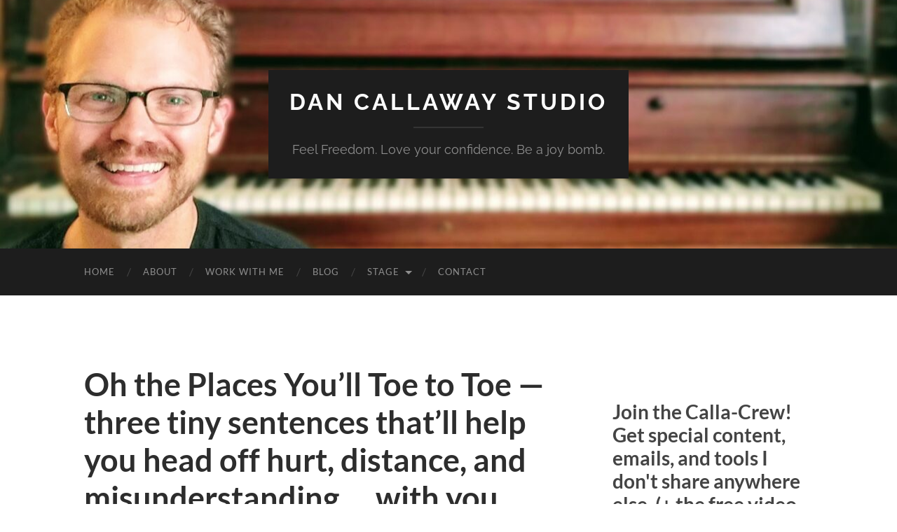

--- FILE ---
content_type: text/html; charset=UTF-8
request_url: https://dancallaway.com/oh-the-places-youll-toe-to-toe-three-tiny-sentence-thatll-help-you-head-off-hurt-distance-and-misunderstanding-with-you/
body_size: 11985
content:
<!DOCTYPE html>

<html lang="en-US">

	<head>

		<meta http-equiv="content-type" content="text/html" charset="UTF-8" />
		<meta name="viewport" content="width=device-width, initial-scale=1.0" >

		<link rel="profile" href="http://gmpg.org/xfn/11">

		<title>Oh the Places You&#8217;ll Toe to Toe &#8212; three tiny sentences that&#8217;ll help you head off hurt, distance, and misunderstanding &#8230; with you &#8211; Dan Callaway Studio</title>
<meta name='robots' content='max-image-preview:large' />
	<style>img:is([sizes="auto" i], [sizes^="auto," i]) { contain-intrinsic-size: 3000px 1500px }</style>
	<link rel="alternate" type="application/rss+xml" title="Dan Callaway Studio &raquo; Feed" href="https://dancallaway.com/feed/" />
<link rel="alternate" type="application/rss+xml" title="Dan Callaway Studio &raquo; Comments Feed" href="https://dancallaway.com/comments/feed/" />
<script type="text/javascript">
/* <![CDATA[ */
window._wpemojiSettings = {"baseUrl":"https:\/\/s.w.org\/images\/core\/emoji\/16.0.1\/72x72\/","ext":".png","svgUrl":"https:\/\/s.w.org\/images\/core\/emoji\/16.0.1\/svg\/","svgExt":".svg","source":{"concatemoji":"https:\/\/dancallaway.com\/wp-includes\/js\/wp-emoji-release.min.js?ver=6.8.3"}};
/*! This file is auto-generated */
!function(s,n){var o,i,e;function c(e){try{var t={supportTests:e,timestamp:(new Date).valueOf()};sessionStorage.setItem(o,JSON.stringify(t))}catch(e){}}function p(e,t,n){e.clearRect(0,0,e.canvas.width,e.canvas.height),e.fillText(t,0,0);var t=new Uint32Array(e.getImageData(0,0,e.canvas.width,e.canvas.height).data),a=(e.clearRect(0,0,e.canvas.width,e.canvas.height),e.fillText(n,0,0),new Uint32Array(e.getImageData(0,0,e.canvas.width,e.canvas.height).data));return t.every(function(e,t){return e===a[t]})}function u(e,t){e.clearRect(0,0,e.canvas.width,e.canvas.height),e.fillText(t,0,0);for(var n=e.getImageData(16,16,1,1),a=0;a<n.data.length;a++)if(0!==n.data[a])return!1;return!0}function f(e,t,n,a){switch(t){case"flag":return n(e,"\ud83c\udff3\ufe0f\u200d\u26a7\ufe0f","\ud83c\udff3\ufe0f\u200b\u26a7\ufe0f")?!1:!n(e,"\ud83c\udde8\ud83c\uddf6","\ud83c\udde8\u200b\ud83c\uddf6")&&!n(e,"\ud83c\udff4\udb40\udc67\udb40\udc62\udb40\udc65\udb40\udc6e\udb40\udc67\udb40\udc7f","\ud83c\udff4\u200b\udb40\udc67\u200b\udb40\udc62\u200b\udb40\udc65\u200b\udb40\udc6e\u200b\udb40\udc67\u200b\udb40\udc7f");case"emoji":return!a(e,"\ud83e\udedf")}return!1}function g(e,t,n,a){var r="undefined"!=typeof WorkerGlobalScope&&self instanceof WorkerGlobalScope?new OffscreenCanvas(300,150):s.createElement("canvas"),o=r.getContext("2d",{willReadFrequently:!0}),i=(o.textBaseline="top",o.font="600 32px Arial",{});return e.forEach(function(e){i[e]=t(o,e,n,a)}),i}function t(e){var t=s.createElement("script");t.src=e,t.defer=!0,s.head.appendChild(t)}"undefined"!=typeof Promise&&(o="wpEmojiSettingsSupports",i=["flag","emoji"],n.supports={everything:!0,everythingExceptFlag:!0},e=new Promise(function(e){s.addEventListener("DOMContentLoaded",e,{once:!0})}),new Promise(function(t){var n=function(){try{var e=JSON.parse(sessionStorage.getItem(o));if("object"==typeof e&&"number"==typeof e.timestamp&&(new Date).valueOf()<e.timestamp+604800&&"object"==typeof e.supportTests)return e.supportTests}catch(e){}return null}();if(!n){if("undefined"!=typeof Worker&&"undefined"!=typeof OffscreenCanvas&&"undefined"!=typeof URL&&URL.createObjectURL&&"undefined"!=typeof Blob)try{var e="postMessage("+g.toString()+"("+[JSON.stringify(i),f.toString(),p.toString(),u.toString()].join(",")+"));",a=new Blob([e],{type:"text/javascript"}),r=new Worker(URL.createObjectURL(a),{name:"wpTestEmojiSupports"});return void(r.onmessage=function(e){c(n=e.data),r.terminate(),t(n)})}catch(e){}c(n=g(i,f,p,u))}t(n)}).then(function(e){for(var t in e)n.supports[t]=e[t],n.supports.everything=n.supports.everything&&n.supports[t],"flag"!==t&&(n.supports.everythingExceptFlag=n.supports.everythingExceptFlag&&n.supports[t]);n.supports.everythingExceptFlag=n.supports.everythingExceptFlag&&!n.supports.flag,n.DOMReady=!1,n.readyCallback=function(){n.DOMReady=!0}}).then(function(){return e}).then(function(){var e;n.supports.everything||(n.readyCallback(),(e=n.source||{}).concatemoji?t(e.concatemoji):e.wpemoji&&e.twemoji&&(t(e.twemoji),t(e.wpemoji)))}))}((window,document),window._wpemojiSettings);
/* ]]> */
</script>
<style id='wp-emoji-styles-inline-css' type='text/css'>

	img.wp-smiley, img.emoji {
		display: inline !important;
		border: none !important;
		box-shadow: none !important;
		height: 1em !important;
		width: 1em !important;
		margin: 0 0.07em !important;
		vertical-align: -0.1em !important;
		background: none !important;
		padding: 0 !important;
	}
</style>
<link rel='stylesheet' id='wp-block-library-css' href='https://dancallaway.com/wp-includes/css/dist/block-library/style.min.css?ver=6.8.3' type='text/css' media='all' />
<style id='classic-theme-styles-inline-css' type='text/css'>
/*! This file is auto-generated */
.wp-block-button__link{color:#fff;background-color:#32373c;border-radius:9999px;box-shadow:none;text-decoration:none;padding:calc(.667em + 2px) calc(1.333em + 2px);font-size:1.125em}.wp-block-file__button{background:#32373c;color:#fff;text-decoration:none}
</style>
<link rel='stylesheet' id='convertkit-broadcasts-css' href='https://dancallaway.com/wp-content/plugins/convertkit/resources/frontend/css/broadcasts.css?ver=3.1.5' type='text/css' media='all' />
<link rel='stylesheet' id='convertkit-button-css' href='https://dancallaway.com/wp-content/plugins/convertkit/resources/frontend/css/button.css?ver=3.1.5' type='text/css' media='all' />
<link rel='stylesheet' id='convertkit-form-css' href='https://dancallaway.com/wp-content/plugins/convertkit/resources/frontend/css/form.css?ver=3.1.5' type='text/css' media='all' />
<link rel='stylesheet' id='convertkit-form-builder-field-css' href='https://dancallaway.com/wp-content/plugins/convertkit/resources/frontend/css/form-builder.css?ver=3.1.5' type='text/css' media='all' />
<link rel='stylesheet' id='convertkit-form-builder-css' href='https://dancallaway.com/wp-content/plugins/convertkit/resources/frontend/css/form-builder.css?ver=3.1.5' type='text/css' media='all' />
<style id='global-styles-inline-css' type='text/css'>
:root{--wp--preset--aspect-ratio--square: 1;--wp--preset--aspect-ratio--4-3: 4/3;--wp--preset--aspect-ratio--3-4: 3/4;--wp--preset--aspect-ratio--3-2: 3/2;--wp--preset--aspect-ratio--2-3: 2/3;--wp--preset--aspect-ratio--16-9: 16/9;--wp--preset--aspect-ratio--9-16: 9/16;--wp--preset--color--black: #000000;--wp--preset--color--cyan-bluish-gray: #abb8c3;--wp--preset--color--white: #fff;--wp--preset--color--pale-pink: #f78da7;--wp--preset--color--vivid-red: #cf2e2e;--wp--preset--color--luminous-vivid-orange: #ff6900;--wp--preset--color--luminous-vivid-amber: #fcb900;--wp--preset--color--light-green-cyan: #7bdcb5;--wp--preset--color--vivid-green-cyan: #00d084;--wp--preset--color--pale-cyan-blue: #8ed1fc;--wp--preset--color--vivid-cyan-blue: #0693e3;--wp--preset--color--vivid-purple: #9b51e0;--wp--preset--color--accent: #4f868e;--wp--preset--color--dark-gray: #444;--wp--preset--color--medium-gray: #666;--wp--preset--color--light-gray: #888;--wp--preset--gradient--vivid-cyan-blue-to-vivid-purple: linear-gradient(135deg,rgba(6,147,227,1) 0%,rgb(155,81,224) 100%);--wp--preset--gradient--light-green-cyan-to-vivid-green-cyan: linear-gradient(135deg,rgb(122,220,180) 0%,rgb(0,208,130) 100%);--wp--preset--gradient--luminous-vivid-amber-to-luminous-vivid-orange: linear-gradient(135deg,rgba(252,185,0,1) 0%,rgba(255,105,0,1) 100%);--wp--preset--gradient--luminous-vivid-orange-to-vivid-red: linear-gradient(135deg,rgba(255,105,0,1) 0%,rgb(207,46,46) 100%);--wp--preset--gradient--very-light-gray-to-cyan-bluish-gray: linear-gradient(135deg,rgb(238,238,238) 0%,rgb(169,184,195) 100%);--wp--preset--gradient--cool-to-warm-spectrum: linear-gradient(135deg,rgb(74,234,220) 0%,rgb(151,120,209) 20%,rgb(207,42,186) 40%,rgb(238,44,130) 60%,rgb(251,105,98) 80%,rgb(254,248,76) 100%);--wp--preset--gradient--blush-light-purple: linear-gradient(135deg,rgb(255,206,236) 0%,rgb(152,150,240) 100%);--wp--preset--gradient--blush-bordeaux: linear-gradient(135deg,rgb(254,205,165) 0%,rgb(254,45,45) 50%,rgb(107,0,62) 100%);--wp--preset--gradient--luminous-dusk: linear-gradient(135deg,rgb(255,203,112) 0%,rgb(199,81,192) 50%,rgb(65,88,208) 100%);--wp--preset--gradient--pale-ocean: linear-gradient(135deg,rgb(255,245,203) 0%,rgb(182,227,212) 50%,rgb(51,167,181) 100%);--wp--preset--gradient--electric-grass: linear-gradient(135deg,rgb(202,248,128) 0%,rgb(113,206,126) 100%);--wp--preset--gradient--midnight: linear-gradient(135deg,rgb(2,3,129) 0%,rgb(40,116,252) 100%);--wp--preset--font-size--small: 16px;--wp--preset--font-size--medium: 20px;--wp--preset--font-size--large: 24px;--wp--preset--font-size--x-large: 42px;--wp--preset--font-size--regular: 19px;--wp--preset--font-size--larger: 32px;--wp--preset--spacing--20: 0.44rem;--wp--preset--spacing--30: 0.67rem;--wp--preset--spacing--40: 1rem;--wp--preset--spacing--50: 1.5rem;--wp--preset--spacing--60: 2.25rem;--wp--preset--spacing--70: 3.38rem;--wp--preset--spacing--80: 5.06rem;--wp--preset--shadow--natural: 6px 6px 9px rgba(0, 0, 0, 0.2);--wp--preset--shadow--deep: 12px 12px 50px rgba(0, 0, 0, 0.4);--wp--preset--shadow--sharp: 6px 6px 0px rgba(0, 0, 0, 0.2);--wp--preset--shadow--outlined: 6px 6px 0px -3px rgba(255, 255, 255, 1), 6px 6px rgba(0, 0, 0, 1);--wp--preset--shadow--crisp: 6px 6px 0px rgba(0, 0, 0, 1);}:where(.is-layout-flex){gap: 0.5em;}:where(.is-layout-grid){gap: 0.5em;}body .is-layout-flex{display: flex;}.is-layout-flex{flex-wrap: wrap;align-items: center;}.is-layout-flex > :is(*, div){margin: 0;}body .is-layout-grid{display: grid;}.is-layout-grid > :is(*, div){margin: 0;}:where(.wp-block-columns.is-layout-flex){gap: 2em;}:where(.wp-block-columns.is-layout-grid){gap: 2em;}:where(.wp-block-post-template.is-layout-flex){gap: 1.25em;}:where(.wp-block-post-template.is-layout-grid){gap: 1.25em;}.has-black-color{color: var(--wp--preset--color--black) !important;}.has-cyan-bluish-gray-color{color: var(--wp--preset--color--cyan-bluish-gray) !important;}.has-white-color{color: var(--wp--preset--color--white) !important;}.has-pale-pink-color{color: var(--wp--preset--color--pale-pink) !important;}.has-vivid-red-color{color: var(--wp--preset--color--vivid-red) !important;}.has-luminous-vivid-orange-color{color: var(--wp--preset--color--luminous-vivid-orange) !important;}.has-luminous-vivid-amber-color{color: var(--wp--preset--color--luminous-vivid-amber) !important;}.has-light-green-cyan-color{color: var(--wp--preset--color--light-green-cyan) !important;}.has-vivid-green-cyan-color{color: var(--wp--preset--color--vivid-green-cyan) !important;}.has-pale-cyan-blue-color{color: var(--wp--preset--color--pale-cyan-blue) !important;}.has-vivid-cyan-blue-color{color: var(--wp--preset--color--vivid-cyan-blue) !important;}.has-vivid-purple-color{color: var(--wp--preset--color--vivid-purple) !important;}.has-black-background-color{background-color: var(--wp--preset--color--black) !important;}.has-cyan-bluish-gray-background-color{background-color: var(--wp--preset--color--cyan-bluish-gray) !important;}.has-white-background-color{background-color: var(--wp--preset--color--white) !important;}.has-pale-pink-background-color{background-color: var(--wp--preset--color--pale-pink) !important;}.has-vivid-red-background-color{background-color: var(--wp--preset--color--vivid-red) !important;}.has-luminous-vivid-orange-background-color{background-color: var(--wp--preset--color--luminous-vivid-orange) !important;}.has-luminous-vivid-amber-background-color{background-color: var(--wp--preset--color--luminous-vivid-amber) !important;}.has-light-green-cyan-background-color{background-color: var(--wp--preset--color--light-green-cyan) !important;}.has-vivid-green-cyan-background-color{background-color: var(--wp--preset--color--vivid-green-cyan) !important;}.has-pale-cyan-blue-background-color{background-color: var(--wp--preset--color--pale-cyan-blue) !important;}.has-vivid-cyan-blue-background-color{background-color: var(--wp--preset--color--vivid-cyan-blue) !important;}.has-vivid-purple-background-color{background-color: var(--wp--preset--color--vivid-purple) !important;}.has-black-border-color{border-color: var(--wp--preset--color--black) !important;}.has-cyan-bluish-gray-border-color{border-color: var(--wp--preset--color--cyan-bluish-gray) !important;}.has-white-border-color{border-color: var(--wp--preset--color--white) !important;}.has-pale-pink-border-color{border-color: var(--wp--preset--color--pale-pink) !important;}.has-vivid-red-border-color{border-color: var(--wp--preset--color--vivid-red) !important;}.has-luminous-vivid-orange-border-color{border-color: var(--wp--preset--color--luminous-vivid-orange) !important;}.has-luminous-vivid-amber-border-color{border-color: var(--wp--preset--color--luminous-vivid-amber) !important;}.has-light-green-cyan-border-color{border-color: var(--wp--preset--color--light-green-cyan) !important;}.has-vivid-green-cyan-border-color{border-color: var(--wp--preset--color--vivid-green-cyan) !important;}.has-pale-cyan-blue-border-color{border-color: var(--wp--preset--color--pale-cyan-blue) !important;}.has-vivid-cyan-blue-border-color{border-color: var(--wp--preset--color--vivid-cyan-blue) !important;}.has-vivid-purple-border-color{border-color: var(--wp--preset--color--vivid-purple) !important;}.has-vivid-cyan-blue-to-vivid-purple-gradient-background{background: var(--wp--preset--gradient--vivid-cyan-blue-to-vivid-purple) !important;}.has-light-green-cyan-to-vivid-green-cyan-gradient-background{background: var(--wp--preset--gradient--light-green-cyan-to-vivid-green-cyan) !important;}.has-luminous-vivid-amber-to-luminous-vivid-orange-gradient-background{background: var(--wp--preset--gradient--luminous-vivid-amber-to-luminous-vivid-orange) !important;}.has-luminous-vivid-orange-to-vivid-red-gradient-background{background: var(--wp--preset--gradient--luminous-vivid-orange-to-vivid-red) !important;}.has-very-light-gray-to-cyan-bluish-gray-gradient-background{background: var(--wp--preset--gradient--very-light-gray-to-cyan-bluish-gray) !important;}.has-cool-to-warm-spectrum-gradient-background{background: var(--wp--preset--gradient--cool-to-warm-spectrum) !important;}.has-blush-light-purple-gradient-background{background: var(--wp--preset--gradient--blush-light-purple) !important;}.has-blush-bordeaux-gradient-background{background: var(--wp--preset--gradient--blush-bordeaux) !important;}.has-luminous-dusk-gradient-background{background: var(--wp--preset--gradient--luminous-dusk) !important;}.has-pale-ocean-gradient-background{background: var(--wp--preset--gradient--pale-ocean) !important;}.has-electric-grass-gradient-background{background: var(--wp--preset--gradient--electric-grass) !important;}.has-midnight-gradient-background{background: var(--wp--preset--gradient--midnight) !important;}.has-small-font-size{font-size: var(--wp--preset--font-size--small) !important;}.has-medium-font-size{font-size: var(--wp--preset--font-size--medium) !important;}.has-large-font-size{font-size: var(--wp--preset--font-size--large) !important;}.has-x-large-font-size{font-size: var(--wp--preset--font-size--x-large) !important;}
:where(.wp-block-post-template.is-layout-flex){gap: 1.25em;}:where(.wp-block-post-template.is-layout-grid){gap: 1.25em;}
:where(.wp-block-columns.is-layout-flex){gap: 2em;}:where(.wp-block-columns.is-layout-grid){gap: 2em;}
:root :where(.wp-block-pullquote){font-size: 1.5em;line-height: 1.6;}
</style>
<link rel='stylesheet' id='wp-components-css' href='https://dancallaway.com/wp-includes/css/dist/components/style.min.css?ver=6.8.3' type='text/css' media='all' />
<link rel='stylesheet' id='godaddy-styles-css' href='https://dancallaway.com/wp-content/mu-plugins/vendor/wpex/godaddy-launch/includes/Dependencies/GoDaddy/Styles/build/latest.css?ver=2.0.2' type='text/css' media='all' />
<link rel='stylesheet' id='hemingway_googleFonts-css' href='https://dancallaway.com/wp-content/themes/hemingway/assets/css/fonts.css' type='text/css' media='all' />
<link rel='stylesheet' id='hemingway_style-css' href='https://dancallaway.com/wp-content/themes/hemingway/style.css?ver=2.3.2' type='text/css' media='all' />
<script type="text/javascript" src="https://dancallaway.com/wp-includes/js/jquery/jquery.min.js?ver=3.7.1" id="jquery-core-js"></script>
<script type="text/javascript" src="https://dancallaway.com/wp-includes/js/jquery/jquery-migrate.min.js?ver=3.4.1" id="jquery-migrate-js"></script>
<link rel="https://api.w.org/" href="https://dancallaway.com/wp-json/" /><link rel="alternate" title="JSON" type="application/json" href="https://dancallaway.com/wp-json/wp/v2/posts/1347" /><link rel="EditURI" type="application/rsd+xml" title="RSD" href="https://dancallaway.com/xmlrpc.php?rsd" />
<meta name="generator" content="WordPress 6.8.3" />
<link rel="canonical" href="https://dancallaway.com/oh-the-places-youll-toe-to-toe-three-tiny-sentence-thatll-help-you-head-off-hurt-distance-and-misunderstanding-with-you/" />
<link rel='shortlink' href='https://dancallaway.com/?p=1347' />
<link rel="alternate" title="oEmbed (JSON)" type="application/json+oembed" href="https://dancallaway.com/wp-json/oembed/1.0/embed?url=https%3A%2F%2Fdancallaway.com%2Foh-the-places-youll-toe-to-toe-three-tiny-sentence-thatll-help-you-head-off-hurt-distance-and-misunderstanding-with-you%2F" />
<link rel="alternate" title="oEmbed (XML)" type="text/xml+oembed" href="https://dancallaway.com/wp-json/oembed/1.0/embed?url=https%3A%2F%2Fdancallaway.com%2Foh-the-places-youll-toe-to-toe-three-tiny-sentence-thatll-help-you-head-off-hurt-distance-and-misunderstanding-with-you%2F&#038;format=xml" />
<style type="text/css"><!-- Customizer CSS -->::selection { background-color: #4f868e; }.featured-media .sticky-post { background-color: #4f868e; }fieldset legend { background-color: #4f868e; }:root .has-accent-background-color { background-color: #4f868e; }button:hover { background-color: #4f868e; }.button:hover { background-color: #4f868e; }.faux-button:hover { background-color: #4f868e; }a.more-link:hover { background-color: #4f868e; }.wp-block-button__link:hover { background-color: #4f868e; }.is-style-outline .wp-block-button__link.has-accent-color:hover { background-color: #4f868e; }.wp-block-file__button:hover { background-color: #4f868e; }input[type="button"]:hover { background-color: #4f868e; }input[type="reset"]:hover { background-color: #4f868e; }input[type="submit"]:hover { background-color: #4f868e; }.post-tags a:hover { background-color: #4f868e; }.content #respond input[type="submit"]:hover { background-color: #4f868e; }.search-form .search-submit { background-color: #4f868e; }.sidebar .tagcloud a:hover { background-color: #4f868e; }.footer .tagcloud a:hover { background-color: #4f868e; }.is-style-outline .wp-block-button__link.has-accent-color:hover { border-color: #4f868e; }.post-tags a:hover:after { border-right-color: #4f868e; }a { color: #4f868e; }.blog-title a:hover { color: #4f868e; }.blog-menu a:hover { color: #4f868e; }.post-title a:hover { color: #4f868e; }.post-meta a:hover { color: #4f868e; }.blog .format-quote blockquote cite a:hover { color: #4f868e; }:root .has-accent-color { color: #4f868e; }.post-categories a { color: #4f868e; }.post-categories a:hover { color: #4f868e; }.post-nav a:hover { color: #4f868e; }.archive-nav a:hover { color: #4f868e; }.comment-meta-content cite a:hover { color: #4f868e; }.comment-meta-content p a:hover { color: #4f868e; }.comment-actions a:hover { color: #4f868e; }#cancel-comment-reply-link { color: #4f868e; }#cancel-comment-reply-link:hover { color: #4f868e; }.widget-title a { color: #4f868e; }.widget-title a:hover { color: #4f868e; }.widget_text a { color: #4f868e; }.widget_text a:hover { color: #4f868e; }.widget_rss a { color: #4f868e; }.widget_rss a:hover { color: #4f868e; }.widget_archive a { color: #4f868e; }.widget_archive a:hover { color: #4f868e; }.widget_meta a { color: #4f868e; }.widget_meta a:hover { color: #4f868e; }.widget_recent_comments a { color: #4f868e; }.widget_recent_comments a:hover { color: #4f868e; }.widget_pages a { color: #4f868e; }.widget_pages a:hover { color: #4f868e; }.widget_links a { color: #4f868e; }.widget_links a:hover { color: #4f868e; }.widget_recent_entries a { color: #4f868e; }.widget_recent_entries a:hover { color: #4f868e; }.widget_categories a { color: #4f868e; }.widget_categories a:hover { color: #4f868e; }#wp-calendar a { color: #4f868e; }#wp-calendar a:hover { color: #4f868e; }#wp-calendar tfoot a:hover { color: #4f868e; }.wp-calendar-nav a:hover { color: #4f868e; }.widgetmore a { color: #4f868e; }.widgetmore a:hover { color: #4f868e; }</style><!-- /Customizer CSS -->
	</head>
	
	<body class="wp-singular post-template-default single single-post postid-1347 single-format-standard wp-theme-hemingway show-sidebar-on-mobile">

		
		<a class="skip-link button" href="#site-content">Skip to the content</a>
	
		<div class="big-wrapper">
	
			<div class="header-cover section bg-dark-light no-padding">

						
				<div class="header section" style="background-image: url( https://dancallaway.com/wp-content/uploads/2021/05/cropped-IMG_20210505_101035580_PORTRAIT.jpg );">
							
					<div class="header-inner section-inner">
					
											
							<div class="blog-info">
							
																	<div class="blog-title">
										<a href="https://dancallaway.com" rel="home">Dan Callaway Studio</a>
									</div>
																
																	<p class="blog-description">Feel Freedom. Love your confidence. Be a joy bomb.</p>
															
							</div><!-- .blog-info -->
							
															
					</div><!-- .header-inner -->
								
				</div><!-- .header -->
			
			</div><!-- .bg-dark -->
			
			<div class="navigation section no-padding bg-dark">
			
				<div class="navigation-inner section-inner group">
				
					<div class="toggle-container section-inner hidden">
			
						<button type="button" class="nav-toggle toggle">
							<div class="bar"></div>
							<div class="bar"></div>
							<div class="bar"></div>
							<span class="screen-reader-text">Toggle mobile menu</span>
						</button>
						
						<button type="button" class="search-toggle toggle">
							<div class="metal"></div>
							<div class="glass"></div>
							<div class="handle"></div>
							<span class="screen-reader-text">Toggle search field</span>
						</button>
											
					</div><!-- .toggle-container -->
					
					<div class="blog-search hidden">
						<form role="search" method="get" class="search-form" action="https://dancallaway.com/">
				<label>
					<span class="screen-reader-text">Search for:</span>
					<input type="search" class="search-field" placeholder="Search &hellip;" value="" name="s" />
				</label>
				<input type="submit" class="search-submit" value="Search" />
			</form>					</div><!-- .blog-search -->
				
					<ul class="blog-menu">
						<li id="menu-item-1014" class="menu-item menu-item-type-custom menu-item-object-custom menu-item-home menu-item-1014"><a href="http://dancallaway.com/">Home</a></li>
<li id="menu-item-1081" class="menu-item menu-item-type-post_type menu-item-object-page menu-item-1081"><a href="https://dancallaway.com/about/">About</a></li>
<li id="menu-item-1620" class="menu-item menu-item-type-post_type menu-item-object-page menu-item-1620"><a href="https://dancallaway.com/work-with-me/">Work with Me</a></li>
<li id="menu-item-121" class="menu-item menu-item-type-post_type menu-item-object-page current_page_parent menu-item-121"><a href="https://dancallaway.com/blog/">Blog</a></li>
<li id="menu-item-1178" class="menu-item menu-item-type-post_type menu-item-object-page menu-item-has-children menu-item-1178"><a href="https://dancallaway.com/acting/">Stage</a>
<ul class="sub-menu">
	<li id="menu-item-1033" class="menu-item menu-item-type-post_type menu-item-object-page menu-item-1033"><a href="https://dancallaway.com/acting/resume/">Acting Resume</a></li>
	<li id="menu-item-1032" class="menu-item menu-item-type-post_type menu-item-object-page menu-item-1032"><a href="https://dancallaway.com/acting/headshots/">Headshots</a></li>
	<li id="menu-item-1030" class="menu-item menu-item-type-post_type menu-item-object-page menu-item-1030"><a href="https://dancallaway.com/acting/video/">Video</a></li>
	<li id="menu-item-287" class="menu-item menu-item-type-post_type menu-item-object-page menu-item-287"><a href="https://dancallaway.com/acting/production-photos/">Production Photos</a></li>
</ul>
</li>
<li id="menu-item-119" class="menu-item menu-item-type-post_type menu-item-object-page menu-item-119"><a href="https://dancallaway.com/teaching/contact-for-lessons/">Contact</a></li>
					 </ul><!-- .blog-menu -->
					 
					 <ul class="mobile-menu">
					
						<li class="menu-item menu-item-type-custom menu-item-object-custom menu-item-home menu-item-1014"><a href="http://dancallaway.com/">Home</a></li>
<li class="menu-item menu-item-type-post_type menu-item-object-page menu-item-1081"><a href="https://dancallaway.com/about/">About</a></li>
<li class="menu-item menu-item-type-post_type menu-item-object-page menu-item-1620"><a href="https://dancallaway.com/work-with-me/">Work with Me</a></li>
<li class="menu-item menu-item-type-post_type menu-item-object-page current_page_parent menu-item-121"><a href="https://dancallaway.com/blog/">Blog</a></li>
<li class="menu-item menu-item-type-post_type menu-item-object-page menu-item-has-children menu-item-1178"><a href="https://dancallaway.com/acting/">Stage</a>
<ul class="sub-menu">
	<li class="menu-item menu-item-type-post_type menu-item-object-page menu-item-1033"><a href="https://dancallaway.com/acting/resume/">Acting Resume</a></li>
	<li class="menu-item menu-item-type-post_type menu-item-object-page menu-item-1032"><a href="https://dancallaway.com/acting/headshots/">Headshots</a></li>
	<li class="menu-item menu-item-type-post_type menu-item-object-page menu-item-1030"><a href="https://dancallaway.com/acting/video/">Video</a></li>
	<li class="menu-item menu-item-type-post_type menu-item-object-page menu-item-287"><a href="https://dancallaway.com/acting/production-photos/">Production Photos</a></li>
</ul>
</li>
<li class="menu-item menu-item-type-post_type menu-item-object-page menu-item-119"><a href="https://dancallaway.com/teaching/contact-for-lessons/">Contact</a></li>
						
					 </ul><!-- .mobile-menu -->
				 
				</div><!-- .navigation-inner -->
				
			</div><!-- .navigation -->
<main class="wrapper section-inner group" id="site-content">

	<div class="content left">

		<div class="posts">
												        
			<article id="post-1347" class="post-1347 post type-post status-publish format-standard hentry category-things-that-make-life-better tag-i-love-you tag-i-understand tag-im-here">

	<div class="post-header">

		
					
				<h1 class="post-title entry-title">
											Oh the Places You&#8217;ll Toe to Toe &#8212; three tiny sentences that&#8217;ll help you head off hurt, distance, and misunderstanding &#8230; with you									</h1>

							
			<div class="post-meta">
			
				<span class="post-date"><a href="https://dancallaway.com/oh-the-places-youll-toe-to-toe-three-tiny-sentence-thatll-help-you-head-off-hurt-distance-and-misunderstanding-with-you/">December 6, 2022</a></span>
				
				<span class="date-sep"> / </span>
					
				<span class="post-author"><a href="https://dancallaway.com/author/dancallaway/" title="Posts by dancallaway" rel="author">dancallaway</a></span>

								
														
			</div><!-- .post-meta -->

					
	</div><!-- .post-header -->
																					
	<div class="post-content entry-content">
	
		
<p>The roughest fights Melissa and I ever slogged through had a three-part theme.<br><br>If you go back through our history of heart hurts, thwacked-off communication, and defensive Judo blocks honed in childhood, you’ll see a repeated dysfunction trio:<br><br><strong>One</strong>&nbsp;— I wouldn’t let my heart be&nbsp;in the environment of Melissa’s painful feelings. (They might’ve cracked the dam holding back my own.)<br><br><strong>Two</strong>&nbsp;— I tried to punch out problems rather than hugging her&nbsp;hurt.<br><br><strong>Three</strong>&nbsp;— I&nbsp;<em>advised&nbsp;</em>her how she could just reframe her perception— and then she wouldn’t have to experience all that soul anguish.<br><br>Your grimace tells me you&nbsp;already surmised&nbsp;— this three-step method yielded the opposite of connection and trust.<br><br>We even named a few landmarks around town where some of our most intense anger erupted. Usually in peaceful nature walky spots. ???<br><br>After many rounds&nbsp;on the Craytown Carousel, I started noticing my behavior. I even listened to Melissa.<br><br>Upon some&nbsp;reflection, help from wise folks, and a little empathy, I imagined how I’d feel if I was in the pit of raw vulnerability and Melissa barreled in clad in emotion armor, swung a mace at all the concern-dragons flying around my heart, and assured me that if I just saw&nbsp;things a little differently, I’d admit&nbsp;that my perception was just an illusion of my own masochistic creativity.<br><br>As eager as I may be for an opportunity to dissociate from&nbsp;emotional discomfort, I could see the pain all my problem pummeling (read: control) caused.<br><br><strong>I had to change this.</strong><br><br>So, I looked at my&nbsp;<em>Three Sure Steps to Reactive Emotional Distance</em>&nbsp;and&nbsp;reverse engineered.<br><br>Before I tell you what I learned,&nbsp;<strong>may I invite you to think about a thing of yours?</strong><br><br>It could be singing. It could be life.<br><br><em>(You may’ve put together&nbsp;that your singing is a trusty compass for your life things, too.)</em><br><br>Let’s say it’s jaw tension.<br><br>Or that head jutty thing your teacher’s been telling you about.<br><br>Or maybe it’s a habit you sense&nbsp;is thwarting&nbsp;your wellbeing — and you have a standing appointment&nbsp;to beat yourself up about said struggle.<br><br><strong>How do you notice that you talk about that thing?</strong><br><br>In a lesson or coaching —&nbsp;<em>Oh, it’s my tongue tension. I can’t get rid of it. Oogghh I just need to RELAX.</em><br><br><strong>Do you notice how the cells around the gossiped-about area respond to these pronouncements?</strong><br><br>Or how do you react if you’re worked up about something and someone says to you,<em>&nbsp;“Just relax!”</em>?<br><br>Not a helpful statement in my experience.<br><br>What if you met these things with&nbsp;understanding?<br><br><strong>What if you used the reverse-three-steps?<br><br>Here you go —</strong><br><br><strong>One</strong>&nbsp;&#8212; Notice your thing. Where does it light up in your body? Just notice it and any kind of sensation&nbsp;that activates around it.</p>



<p>Now, what if you say this?<br><br><em>&#8220;I’m here.&#8221;</em><br><br>Keep noticing.<br><br><strong>Two</strong>&nbsp;&#8212; Now, what if you say this next?<br><br>“I love you.”<br><br><em>I love you,&nbsp;muscle engagement that’s taking over my tongue when I’m trying to sing this note. I love you, neck jut. I love you, thing I’m doing that I wanna stop(?) but can’t(?).</em><br><br>It’s not the first&nbsp;thing you wanna&nbsp;say to something you&#8217;d like to banish from your presence, but give it a try. How does it respond?<br><br><strong>Three</strong>&nbsp;&#8212; Now give this a try:<br><br>“I understand.”<br><br>Or if you don’t understand —<br><br>“I want to understand. I’m trying to understand.”<br><br>And notice.<br><br>What happens to the energy around that thing?<br><br>In my experience, the teeth-grit knot I’ve cinched around myself gets looser.<br><br>And I see the reason&nbsp;the thing might’ve been there in the first place.<br><br><em>That jaw tension may have kept you alive when you were a kid and some things weren’t safe to let out.</em><br><br><em>That neck jut may be your body saying “I have to reach out&nbsp;to be heard. I can’t trust that anyone will come to me.”</em><br><br><em>The two and a half bowls of Lucky Charms at 10:30 pm may just be “If I let this intense energy I feel in my guts come up, I don’t know if there’ll be anyone there to tell me it’s gonna be all right. I’ll give it an inside sugar hug instead.”</em><br><br><strong>When we meet these things with understanding, they can shift.</strong><br><br>We did this last Friday in the master’s teaching seminar at BoCo, and folks said terrific things like<br><br>“The judgment seems to fall off of it when I look at it this way.”<br><br>“It doesn’t feel heavy anymore.”<br><br>“It turns into choices, and&nbsp;I have somewhere to go.”<br><br>(I have the best job.&nbsp;So lucky.)<br><br><strong>I wanna invite you into these three things to say — to those you love and to you you love.</strong><br><br><em>I’m here.<br><br>I love you.<br><br>I (want to) understand.</em><br><br>Just think how different the world would be if folks said this kind of stuff to each other and to themselves.<br><br><strong>The good news is that you and I can be the one.</strong><br><br>And when those around you notice&nbsp;that a little love and tenderness is objectively terrific, maybe they’ll wanna give it a go.<br><br>As you practice this, remember&nbsp;<strong>there’s only one you, and folks need to hear the song only you can sing.</strong><br><br>Love much,<br><br>Dan<br><br><strong>ps</strong>&nbsp;<a rel="noreferrer noopener" href="https://open.spotify.com/episode/7BDmnbwkmr3IyhjlhpiBES?si=n3iSqOnuTEql-CR4v8oC5g" target="_blank">This interview</a>&nbsp;with Brene Brown and Bono from Unlocking Us was terrific.&nbsp;<br><br><strong>pps&nbsp;</strong>The good word from the socials from me to you this week:<br><br>YouTube:&nbsp;<a rel="noreferrer noopener" href="https://www.youtube.com/watch?v=SsKRicnBjGI" target="_blank">Four Ways You&#8217;re Making Singing Harder than it Needs to Be (how to breathe in)</a><br><br>or you can also get these through the studio&nbsp;<a rel="noreferrer noopener" href="https://www.facebook.com/DanCallawayStudio" target="_blank">FB Page</a>.<br><br>And from the &#8216;gram,&nbsp;<a rel="noreferrer noopener" href="https://www.instagram.com/reel/ClmJimRjZWL/?utm_source=ig_web_copy_link" target="_blank">here&#8217;s Walk to Work Wednesday</a>, a riff on turning rules into choices. And if you missed the week before, here&#8217;s a&nbsp;<a rel="noreferrer noopener" href="https://www.instagram.com/reel/ClUHwV0tTyO/?utm_source=ig_web_copy_link" target="_blank">rarely-heard POV on goals and believing in yourself</a>. Get ready to take the pressure off.<br><br>Like, follow, lemme hear from you.&nbsp;<br><br><strong>ppps</strong>&nbsp;And&nbsp;<strong>watch this space this month for news about monthly NYC workshops starting in January.&nbsp;</strong>Chances for you to work with me one on one or in groups &#8212; unlocking&nbsp;skill and beauty&nbsp;through your story and your brilliant body who already knows how to do a lot of things. I can&#8217;t wait. If you want to get updates about this, just&nbsp;<a rel="noreferrer noopener" href="mailto:dan@dancallaway.com?subject=NYC%20workshops&amp;body=I%20wanna%20be%20in%20the%20loop%20on%20this%20%F0%9F%97%BD" target="_blank">email me</a>.&nbsp;</p>
							
	</div><!-- .post-content -->
				
		
		<div class="post-meta-bottom">

																		
				<p class="post-categories"><span class="category-icon"><span class="front-flap"></span></span> <a href="https://dancallaway.com/category/things-that-make-life-better/" rel="category tag">Things that make life better</a></p>
	
						
							<p class="post-tags"><a href="https://dancallaway.com/tag/i-love-you/" rel="tag">I love you</a><a href="https://dancallaway.com/tag/i-understand/" rel="tag">I understand</a><a href="https://dancallaway.com/tag/im-here/" rel="tag">I&#039;m here</a></p>
						
												
				<nav class="post-nav group">
											
											<a class="post-nav-older" href="https://dancallaway.com/just-pissed-in-plymouth-thats-not-what-a-bowling-pins-for-and-i-want-my-money-back-on-the-new-england-summah/">
							<h5>Previous post</h5>
							Just pissed in Plymouth &#8212; That&#8217;s not what a bowling pin&#8217;s for. And I want my money back on the New England summah.						</a>
										
											<a class="post-nav-newer" href="https://dancallaway.com/the-enjoyment-of-yoooooouuuuu-three-words-ive-been-saying-thatve-been-game-changey/">
							<h5>Next post</h5>
							The enjoyment of yoooooouuuuu &#8212; three words I&#8217;ve been saying that&#8217;ve been game changey						</a>
					
				</nav><!-- .post-nav -->

											
		</div><!-- .post-meta-bottom -->

		
</article><!-- .post -->			
		</div><!-- .posts -->
	
	</div><!-- .content -->

		
		
	<div class="sidebar right" role="complementary">
		<div id="block-11" class="widget widget_block"><div class="widget-content">
<h2 class="wp-block-heading">Join the Calla-Crew! Get special content, emails, and tools I don't share anywhere else. (+ the free video series.)</h2>
</div></div><div id="block-10" class="widget widget_block"><div class="widget-content"></div></div><div id="block-12" class="widget widget_block widget_search"><div class="widget-content"><form role="search" method="get" action="https://dancallaway.com/" class="wp-block-search__button-outside wp-block-search__text-button wp-block-search"    ><label class="wp-block-search__label" for="wp-block-search__input-1" >Search</label><div class="wp-block-search__inside-wrapper " ><input class="wp-block-search__input" id="wp-block-search__input-1" placeholder="" value="" type="search" name="s" required /><button aria-label="Search" class="wp-block-search__button wp-element-button" type="submit" >Search</button></div></form></div></div><div id="block-14" class="widget widget_block widget_recent_entries"><div class="widget-content"><ul class="wp-block-latest-posts__list wp-block-latest-posts"><li><a class="wp-block-latest-posts__post-title" href="https://dancallaway.com/rainbow/">Rainbow</a></li>
<li><a class="wp-block-latest-posts__post-title" href="https://dancallaway.com/forget-goals-3-steps-id-take-moving-to-nyc-for-the-first-time/">Forget Goals &#8212; 3 steps I&#8217;d take moving to NYC for the first time</a></li>
<li><a class="wp-block-latest-posts__post-title" href="https://dancallaway.com/find-the-perfect-song-and-other-horrible-advice-that-tanks-musical-theatre-careers/">Find THE perfect song &#8212; and other horrible advice that tanks musical theatre careers</a></li>
<li><a class="wp-block-latest-posts__post-title" href="https://dancallaway.com/you-can-take-it-the-unpopular-and-liberating-truth-you-need-to-succeed/">You can take it &#8212; the unpopular and liberating truth you need to succeed</a></li>
<li><a class="wp-block-latest-posts__post-title" href="https://dancallaway.com/betty-buckley-says-so-one-simple-change-will-transform-your-auditions-and-your-life-its-physics/">Betty Buckley says so &#8212; One simple change will transform your auditions and your life &#8212; it&#8217;s physics</a></li>
</ul></div></div>	</div><!-- .sidebar -->
	

			
</main><!-- .wrapper -->
		
	<div class="footer section large-padding bg-dark">
		
		<div class="footer-inner section-inner group">
		
						
				<div class="column column-1 left">
				
					<div class="widgets">
			
						<div id="block-3" class="widget widget_block"><div class="widget-content">
<h2 class="wp-block-heading"></h2>
</div></div>											
					</div>
					
				</div>
				
			<!-- .footer-a -->
				
			<!-- .footer-b -->
								
			<!-- .footer-c -->
					
		</div><!-- .footer-inner -->
	
	</div><!-- .footer -->
	
	<div class="credits section bg-dark no-padding">
	
		<div class="credits-inner section-inner group">
	
			<p class="credits-left">
				&copy; 2026 <a href="https://dancallaway.com">Dan Callaway Studio</a>
			</p>
			
			<p class="credits-right">
				<span>Theme by <a href="https://andersnoren.se">Anders Noren</a></span> &mdash; <a title="To the top" class="tothetop">Up &uarr;</a>
			</p>
					
		</div><!-- .credits-inner -->
		
	</div><!-- .credits -->

</div><!-- .big-wrapper -->

<script type="speculationrules">
{"prefetch":[{"source":"document","where":{"and":[{"href_matches":"\/*"},{"not":{"href_matches":["\/wp-*.php","\/wp-admin\/*","\/wp-content\/uploads\/*","\/wp-content\/*","\/wp-content\/plugins\/*","\/wp-content\/themes\/hemingway\/*","\/*\\?(.+)"]}},{"not":{"selector_matches":"a[rel~=\"nofollow\"]"}},{"not":{"selector_matches":".no-prefetch, .no-prefetch a"}}]},"eagerness":"conservative"}]}
</script>
<script type="text/javascript" id="convertkit-broadcasts-js-extra">
/* <![CDATA[ */
var convertkit_broadcasts = {"ajax_url":"https:\/\/dancallaway.com\/wp-admin\/admin-ajax.php","action":"convertkit_broadcasts_render","debug":""};
/* ]]> */
</script>
<script type="text/javascript" src="https://dancallaway.com/wp-content/plugins/convertkit/resources/frontend/js/broadcasts.js?ver=3.1.5" id="convertkit-broadcasts-js"></script>
<script type="text/javascript" src="https://dancallaway.com/wp-content/themes/hemingway/assets/js/global.js?ver=2.3.2" id="hemingway_global-js"></script>
<script type="text/javascript" src="https://dancallaway.com/wp-includes/js/comment-reply.min.js?ver=6.8.3" id="comment-reply-js" async="async" data-wp-strategy="async"></script>
<script type="text/javascript" id="convertkit-js-js-extra">
/* <![CDATA[ */
var convertkit = {"ajaxurl":"https:\/\/dancallaway.com\/wp-admin\/admin-ajax.php","debug":"","nonce":"03f03c1cbe","subscriber_id":""};
/* ]]> */
</script>
<script type="text/javascript" src="https://dancallaway.com/wp-content/plugins/convertkit/resources/frontend/js/convertkit.js?ver=3.1.5" id="convertkit-js-js"></script>
		<script>'undefined'=== typeof _trfq || (window._trfq = []);'undefined'=== typeof _trfd && (window._trfd=[]),
                _trfd.push({'tccl.baseHost':'secureserver.net'}),
                _trfd.push({'ap':'wpaas'},
                    {'server':'f088b74b-3c1f-ec46-a138-1e8da88368e6.secureserver.net'},
                    {'pod':'A2NLWPPOD08'},
                    {'storage':'a2cephmah003pod08_data02'},                     {'xid':'44326912'},
                    {'wp':'6.8.3'},
                    {'php':'8.2.30'},
                    {'loggedin':'0'},
                    {'cdn':'1'},
                    {'builder':'wp-block-editor'},
                    {'theme':'hemingway'},
                    {'wds':'0'},
                    {'wp_alloptions_count':'268'},
                    {'wp_alloptions_bytes':'158351'},
                    {'gdl_coming_soon_page':'0'}
                                    );
            var trafficScript = document.createElement('script'); trafficScript.src = 'https://img1.wsimg.com/signals/js/clients/scc-c2/scc-c2.min.js'; window.document.head.appendChild(trafficScript);</script>
		<script>window.addEventListener('click', function (elem) { var _elem$target, _elem$target$dataset, _window, _window$_trfq; return (elem === null || elem === void 0 ? void 0 : (_elem$target = elem.target) === null || _elem$target === void 0 ? void 0 : (_elem$target$dataset = _elem$target.dataset) === null || _elem$target$dataset === void 0 ? void 0 : _elem$target$dataset.eid) && ((_window = window) === null || _window === void 0 ? void 0 : (_window$_trfq = _window._trfq) === null || _window$_trfq === void 0 ? void 0 : _window$_trfq.push(["cmdLogEvent", "click", elem.target.dataset.eid]));});</script>
		<script src='https://img1.wsimg.com/traffic-assets/js/tccl-tti.min.js' onload="window.tti.calculateTTI()"></script>
		
</body>
</html>